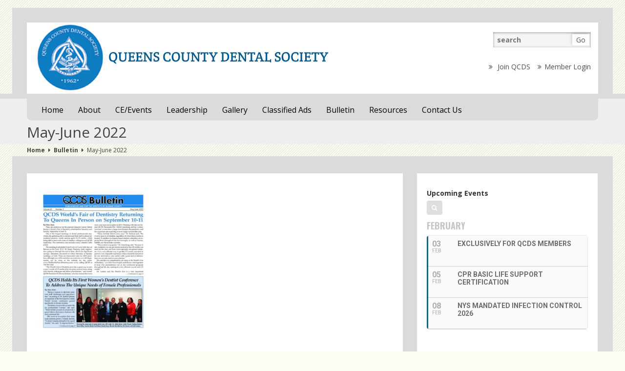

--- FILE ---
content_type: application/javascript
request_url: https://www.qcdsdental.org/wp-content/themes/qcsd/js/script.js?ver=6.8.3
body_size: 358
content:
/* START CUSTOM JQUERY =================================================================== */
(function($) {
"use strict";

$(document).ready(function() {

init_tabs_content();

/*----------------------------------*/
/*		    Navigation
/*----------------------------------*/



	function mainMobileNavInit() {
		
		if(jQuery('#mobile_nav').hasClass('underlined')) {
			jQuery('#mobile_nav > li a').after('<span class="clickbox"><i class="underline"></i></span>');
		}
		jQuery("#mobile_nav li ul").each(function(){
			jQuery(this).hide();
		});
		jQuery( "#mobile_nav li .clickbox" ).click(function() {
		 	jQuery(this).parent().find('ul:first').toggle();
			/*if(jQuery(this).parent().find('ul:first').hide())
			{
				jQuery(this).parent().find('ul:first').show()
				//jQuery(this).parent().find('ul:first').css({visibility: "hidden",display: "none"}).fadeIn(200);
			}else
			{
				jQuery(this).parent().find('ul:first').hide()
				//jQuery(this).parent().find('ul:first').css({visibility: "visible",display: "block"}).fadeIn(200);
			}*/
		});
	}

	mainMobileNavInit();
	})
})(jQuery);

function init_tabs_content()
{
	jQuery(document).ready(function() {
		jQuery('.wpb_tab').css({'display':'block'});
	});
}